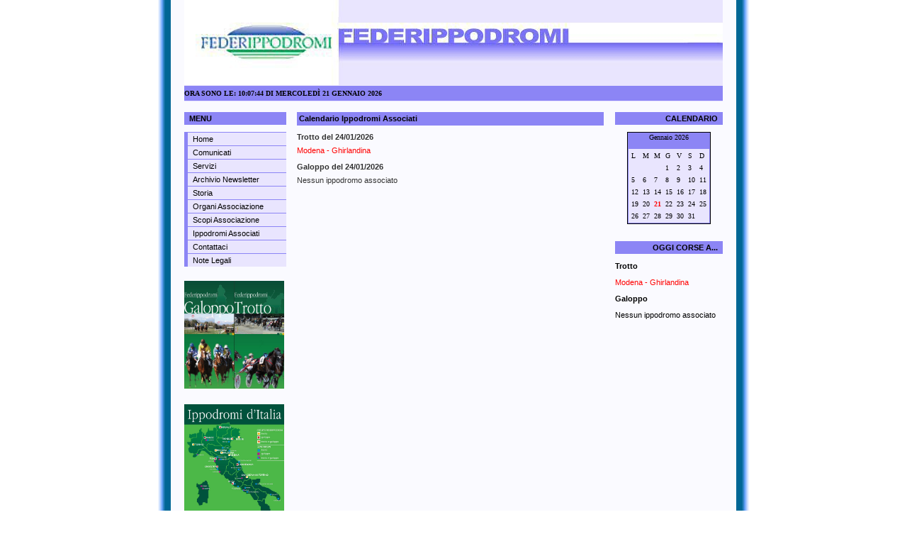

--- FILE ---
content_type: text/html
request_url: https://federippodromi.it/date_associati.php?d=24
body_size: 2205
content:

	<!DOCTYPE html PUBLIC "-//W3C//DTD XHTML 1.0 Strict//EN" "http://www.w3.org/TR/xhtml1/DTD/xhtml1-strict.dtd">
	<html xmlns="http://www.w3.org/1999/xhtml" xml:lang="it" lang="it">
	
	<head>
		<!-- Meta Data -->
		<meta http-equiv="content-type" content="text/html; charset=iso-8859-1" />
		<meta http-equiv="pragma" content="no-cache" />

		<meta name="author" content="HID" />
		<meta name="keywords" content="ippica,partenti,risultati,comunicati,corse,ippodromo,trotto" />
		<meta name="description" content="Sito Ufficiale della Federippodromi." />
		<meta name="copyright" content="Copyright 2006 HID" />
		<meta name="robots" content="ALL,INDEX,FOLLOW,ARCHIVE" />
		<meta name="revisit-after" content="7 days" />

	  <link rel="stylesheet" href="themes/style.css" type="text/css" />
	  <link rel="stylesheet" href="themes/lightbox.css" type="text/css" media="screen" />
		
		<script language="javascript" src="liveclock.js"></script>
		<script src="script/javascript.js" type="text/javascript"></script>
	  <script src="script/prototype.js" type="text/javascript"></script>
	  <script src="script/scriptaculous.js?load=effects" type="text/javascript"></script>
		<script src="script/lightbox.js" type="text/javascript"></script>
	  
	  <title>Federippodromi | Comunicati</title>
	</head>

	<body>
	  <div id="wrap">


	    <!-- TESTATA -->
	    <div id="header-section">
			  <a href="index.php" title="Federippodromi"><img id="header-background" src="./themes/img/img_testata.jpg" alt="Federippodromi" /></a>
			</div>

	    <div id="header-menu">
	      <ul> 
	      <li><script language="javascript"><!--
new LiveClock('verdana','1','#000000','#8C85F5','Ora sono le: ','','450','0','1','0','4','null');
//--></script></li>
	      </ul>
				
				<!-- <div id="header-search">
		    	<form action="search.php" method="post">
						<div>
							<input type="text" name="search_site" size="20" maxlength="30" value="Inserisci un termine" class="search-site" onfocus="if(this.value=='Inserisci un termine') this.value='';" onblur="if(this.value=='') this.value='Inserisci un termine';" />
							<input type="image" alt="Cerca" src="themes/img/img_cerca.gif" class="search-submit" />
						</div>
					</form>
				</div> -->
	    </div>

	    
	    
		  <!-- COLONNA SINISTRA -->
		  <!-- Menu -->
	    <div id="left-column">
	      <ul>
					
					<li class="left-navheader-first">Menu</li>
					
	        					
					<li><a href="index.php" title="Home">Home</a></li>
					
										
					<li><a href="comunicati.php" title="Comunicati">Comunicati</a></li>
					
										
					<li><a href="servizi.php" title="Servizi">Servizi</a></li>
					
										
					<li><a href="newsletter.php" title="Archivio Newsletter">Archivio Newsletter</a></li>
					
										
					<li><a href="storia.php" title="Storia">Storia</a></li>
					
										
					<li><a href="organi.php" title="Organi Associazione">Organi Associazione</a></li>
					
										
					<li><a href="scopi.php" title="Scopi Associazione">Scopi Associazione</a></li>
					
										
					<li><a href="compagine.php" title="Ippodromi Associati">Ippodromi Associati</a></li>
					
										
					<li><a href="contattaci.php" title="Contattaci">Contattaci</a></li>
					
										
					<li><a href="note_legali.php" title="Note Legali">Note Legali</a></li>
					
						        
	      </ul>
	      
	      
	      
	      <div>
            <div class="locandina">
					<a href="content/images/gal_trot.jpg" rel="lightbox" title="Locandina Galoppo - Trotto"><img src="content/images/gal_trot.jpg" width="141" border="0" alt="Locandina Galoppo - Trotto" /></a>
					   </div>
	    	     
</div>


<div>
            <div class="locandina">
					<a href="content/images/ipp_italia.jpg" rel="lightbox" title="Federazione Ippodromi d'Italia"><img src="content/images/ipp_italia.jpg" width="141" border="0" alt="Federazione Ippodromi d'Italia" /></a>
					   </div>
	    	     
</div>
	      

	    <br />
			  </div>
	    
	    
		  <!-- COLONNA DESTRA -->
	    <div id="right-column">
	      <ul>
				<li class="right-navheader-first">Calendario</li>
				<center>
				

<STYLE TYPE="text/css">
A { color: red }
FONT { font-family: Verdana }
TD { font-family: Verdana; font-size: 10px }
</STYLE>


<table border=0 cellpadding=1 cellspacing=1 bgcolor=#000000>
<tr>
 <td bgcolor=#8c85f5>
  <center>Gennaio 2026</center>
  <br>
  <table border=0 cellpadding=2 cellspacing=2 bgcolor=#e9e5fe>
  <tr>
   <td>L</td>
   <td>M</td>
   <td>M</td>
   <td>G</td>
   <td>V</td>
   <td>S</td>
   <td>D</td>
  </tr>
  <tr>
   <td></td>
   <td></td>
   <td></td>
   <td><a href="date_associati.php?d=1"><font color=#000000>1</a></a></td>
   <td><a href="date_associati.php?d=2"><font color=#000000>2</a></a></td>
   <td><a href="date_associati.php?d=3"><font color=#000000>3</a></a></td>
   <td><a href="date_associati.php?d=4"><font color=#000000>4</a></a></td>
  </tr>
  <tr>
   <td><a href="date_associati.php?d=5"><font color=#000000>5</a></a></td>
   <td><a href="date_associati.php?d=6"><font color=#000000>6</a></a></td>
   <td><a href="date_associati.php?d=7"><font color=#000000>7</a></a></td>
   <td><a href="date_associati.php?d=8"><font color=#000000>8</a></a></td>
   <td><a href="date_associati.php?d=9"><font color=#000000>9</a></a></td>
   <td><a href="date_associati.php?d=10"><font color=#000000>10</a></a></td>
   <td><a href="date_associati.php?d=11"><font color=#000000>11</a></a></td>
  </tr>
  <tr>
   <td><a href="date_associati.php?d=12"><font color=#000000>12</a></a></td>
   <td><a href="date_associati.php?d=13"><font color=#000000>13</a></a></td>
   <td><a href="date_associati.php?d=14"><font color=#000000>14</a></a></td>
   <td><a href="date_associati.php?d=15"><font color=#000000>15</a></a></td>
   <td><a href="date_associati.php?d=16"><font color=#000000>16</a></a></td>
   <td><a href="date_associati.php?d=17"><font color=#000000>17</a></a></td>
   <td><a href="date_associati.php?d=18"><font color=#000000>18</a></a></td>
  </tr>
  <tr>
   <td><a href="date_associati.php?d=19"><font color=#000000>19</a></a></td>
   <td><a href="date_associati.php?d=20"><font color=#000000>20</a></a></td>
   <td><font color=#FF00><a href="date_associati.php?d=21"><b>21</b></a></font></td>
   <td><a href="date_associati.php?d=22"><font color=#000000>22</a></a></td>
   <td><a href="date_associati.php?d=23"><font color=#000000>23</a></a></td>
   <td><a href="date_associati.php?d=24"><font color=#000000>24</a></a></td>
   <td><a href="date_associati.php?d=25"><font color=#000000>25</a></a></td>
  </tr>
  <tr>
   <td><a href="date_associati.php?d=26"><font color=#000000>26</a></a></td>
   <td><a href="date_associati.php?d=27"><font color=#000000>27</a></a></td>
   <td><a href="date_associati.php?d=28"><font color=#000000>28</a></a></td>
   <td><a href="date_associati.php?d=29"><font color=#000000>29</a></a></td>
   <td><a href="date_associati.php?d=30"><font color=#000000>30</a></a></td>
   <td><a href="date_associati.php?d=31"><font color=#000000>31</a></a></td>
   <td></td>
  </tr>
  </table>
 </td>
</tr>
</table>

<br><br>
</font></center>
<script defer src="https://static.cloudflareinsights.com/beacon.min.js/vcd15cbe7772f49c399c6a5babf22c1241717689176015" integrity="sha512-ZpsOmlRQV6y907TI0dKBHq9Md29nnaEIPlkf84rnaERnq6zvWvPUqr2ft8M1aS28oN72PdrCzSjY4U6VaAw1EQ==" data-cf-beacon='{"version":"2024.11.0","token":"3c6af9f6f6e943cdb4c6d5fc1e121466","r":1,"server_timing":{"name":{"cfCacheStatus":true,"cfEdge":true,"cfExtPri":true,"cfL4":true,"cfOrigin":true,"cfSpeedBrain":true},"location_startswith":null}}' crossorigin="anonymous"></script>
</BODY>
</HTML>
				</center>			
			</ul>
				
			<ul>
				<li class="right-navheader-first">Oggi corse a...</li>
				<p><strong>Trotto</strong></p><a href="http://www.ippodromoghirlandina.it/" class="non-html">Modena - Ghirlandina</a><br />				<p><strong>Galoppo</strong></p>Nessun ippodromo associato			</ul>

	      	      
	    </div>
				      
	<!-- COLONNA CENTRALE -->	<div id="middle-column">		<div class="middle-column-box">			<div class="middle-column-box-title">Calendario Ippodromi Associati</div>				<p class="subheading">Trotto del 24/01/2026</p><a href="http://www.ippodromoghirlandina.it/" class="non-html">Modena - Ghirlandina</a><br /><p class="subheading">Galoppo del 24/01/2026</p>Nessun ippodromo associato		</div>	</div>	  		 			  <!-- CODA -->
	    <div id="footer">
	       Copyright &copy; 2006/2009 HID | Tutti i diritti sono riservati<br />&nbsp;&nbsp;&nbsp;&nbsp;&nbsp;&nbsp;Creato da <a href="http://www.hippoweb.it/" class="non-html">HID</a> &nbsp;&nbsp;&nbsp;&nbsp;&nbsp;&nbsp;
	    </div>
	  </div>
	</body>
	</html>
	


--- FILE ---
content_type: text/css
request_url: https://federippodromi.it/themes/style.css
body_size: 1442
content:
/**********************/
/*   STILI GENERALI   */
/**********************/
body {
	font-size: 62.5%;
	margin: 0px auto;
	padding: 0px;
	background: #fff url('img/img_sfondo.gif') top center repeat-y;
  font-family: Verdana, Tahoma, Arial, sans-serif;
}

a, a:visited, a:active {
	color: #c33;
	text-decoration: none;
}

a:hover {
	color: #c33;
	text-decoration: underline;
}

/******************/
/*   STILI VARI   */
/******************/
#wrap {
	width: 760px;
	margin: 0px auto;
}

#counter {
	margin: 10px 0px 0px 0px;
	padding: 0px;
	color: #323232;
}

/****************/
/***   FORM   ***/
/****************/
form {
	display: inline;
	margin: 0px;
	padding: 0px;
}

fieldset {
	border: 0px;
	margin: 0px;
	padding: 0px;
}

label {
	display: block;
	font-size: 10px;
	font-weight: bold;
}

input, textarea {
	border: 1px solid #E9E5FE;
	color: #323232;
}

#manage_form input, textarea {
  font: normal 11px Arial, sans-serif;
}

#manage_form .submit, #manage_form .reset {
	background-color: #8C85F5;
	cursor: pointer;
	color: #fff;
	font: bold 11px Verdana, Tahoma, Arial, sans-serif;
}

/***************/
/*   TESTATA   */
/***************/
#header-section {
	float: left;
	clear: both;
	width: 760px;
	margin: 0px;
}

#header-background {
	width: 760px;
	float: left;
	clear: both;
	margin: 0px;
	padding: 0px;
	border: none;
}

#header-menu {
	float: left;
	clear: both;
	width: 100%;
	margin: 0px 0px 15px 0px;
	border-top: 1px solid #E9E5FE;
	border-bottom: 1px solid #E9E5FE;
	background-color: #8C85F5;	
	text-transform: uppercase;
	line-height: 21px;
	height: 21px;
	color: #000000;
}

#header-menu ul {	
	margin: 0px;
	padding: 0px;
	list-style: none;
	font-weight: bold;
	font-size: 10px;
}	

#header-menu li {
	float: left;
	white-space: nowrap;
}

#header-menu li a {
	display: block;
	padding: 0px 10px 0px 10px;
	border-right: 1px solid #E9E5FE;	
	background-color: #8C85F5;	
	text-decoration: none;
	color: #fff;
}

#header-menu a:hover {
	border-right: 1px solid #E9E5FE;	
	background-color: #E9E5FE;			
	text-transform: uppercase;
	text-decoration: none;
	color: #fff;
}

#header-search {
	margin: 0px 5px 0px 0px;
	padding: 0px;
	text-align: right;
	text-transform: none;
}

#header-search .search-site {
	width: 100px;
	height: 15px;
	margin: 0px;
	padding: 0px;
	border: 1px solid #E9E5FE;
	background-color: #fff;
	font-size: 10px;
	color: #323232;
	vertical-align: middle;
}

#header-search .search-submit {
	width: 40px;
	height: 15px;
	margin: 0px;
	padding: 0px;
	border: 1px solid #E9E5FE;
	background: #fff url('img/img_cerca.gif') no-repeat;
	vertical-align: middle;
}

/*******************************/
/***   COLONNA DI SINISTRA   ***/
/*******************************/
#left-column {
	width: 20%;
	float: left;
	vertical-align: top;
	font-size: 11px;
	color: #000000;
}

#left-column ul {	
	width: 95%;
	padding: 0px;
	margin: 0px;
	list-style: none;
}	

#left-column li {
	margin: 0px 0px 0px 0px;
}

#left-column li a {
	display: block;
	padding: 3px 7px 2px 7px;
	border-left: 5px solid #8C85F5;
	border-top: 1px solid #8C85F5;
	background-color: #E9E5FE;
	text-decoration: none;
	font-weight: normal;
	color: #000000;
	height: 13px;
}	
	
#left-column a:hover {
	border-left: 5px solid #ff0;
	background-color: #8C85F5;
	text-decoration: none;
	color: #000000;
}

#left-column .selected {
	display: block;
	padding: 3px 7px 2px 7px;
	border-left: 5px solid #ff0;
	border-top: 1px solid #8C85F5;
	background-color: #8C85F5;
	font-weight: normal;
	color: #000000;
}

#left-column .left-navheader-first {
	display: block;
	margin: 0px 0px 10px 0px;
	padding: 3px 7px 3px 7px;
	background-color: #8C85F5;
	text-transform: uppercase;
	text-decoration: none;
	font-weight: bold;
	color: #000000;
}

/****************************/
/***   COLONNA CENTRALE   ***/
/****************************/

/* Sezioni */
#middle-column {
	float: left;
	width: 57.5%;
	padding: 0px 6px 0px 7px;
	color: #323232;
	line-height: 1.2;
	font-size: 11px;
}

.middle-column-left {
	float: left;
	width: 47.75%;
}

.middle-column-right {
	float: right;
	width: 47.75%;
}

/* Titolo blocco */
.middle-column-box-title {
	clear: both;
	display: block;
	margin: 0px 0px 5px 0px;
	padding: 3px 7px 3px 3px;
	background-color: #8C85F5;
	font-weight: bold;
	color: #000000;
}

/* Blocco Centrale */
.middle-column-box {
	float: left;
	width: 99%;
	margin: 0px 0px 15px 0px;
	text-align: justify;
	padding: 0px;
}

.middle {
	background-color: #E9E5FE;
	text-align: justify;
	font-weight: bold;
}

.middle-text {
	color: #000000;
	text-align: justify;
}

.middle-right {
	color: #000000;
	text-align: right;
	font-weight: bold;
}

.middle-left {
	color: #000000;
	text-align: left;
	font-weight: bold;
}

/* Titoli e paragrafi */
.middle-column-box p.heading {
	margin: 10px 0px 10px 0px;
	font-weight: bold;
	font-size: 12px;
}

.middle-column-box p.subheading {
	margin: 10px 0px 6px 0px;	
	font-weight: bold;
}

.middle-column-box p {
	clear: both;
	margin: 0px 0px 6px 0px;
}

/* Immmagini */
.middle-column-img-left {
	float: left;
	margin: 3px 5px 0px 0px;
	border: 1px solid #E9E5FE;
}

.middle-column-img-right {
	float: right;
	margin: 3px 0px 0px 5px;
	border: 1px solid #E9E5FE;	
}

/*****************************/
/***   COLONNA DI DESTRA   ***/
/*****************************/
#right-column {
	width: 20%;
	float: right;
	vertical-align: top;
	font-size: 11px;
	color: #000000;
}

#right-column ul {	
	width: 100%;
	padding: 0px;
	margin: 0px;
	list-style: none;
}	

#right-column li {
	margin: 0px 0px 0px 0px;
	text-align: right;
}

#right-column li a {
	display: block;
	padding: 3px 7px 2px 7px;
	border-right: 5px solid #8C85F5;
	border-top: 1px solid #8C85F5;
	background-color: #E9E5FE;
	text-decoration: none;
	font-weight: normal;
	color: #000000;
	height: 13px;
}

#right-column li a.blink {
	display: block;
	padding: 3px 12px 2px 7px;
	border-right: 0px solid #8C85F5;
	border-top: 1px solid #E9E5FE;
	background: #8C85F5 url('img/img_blink.gif') top right repeat-y;
	text-decoration: none;
	font-weight: normal;
	color: #000000;
	height: 13px;
}

#right-column a.blink:hover {
	padding: 3px 7px 2px 7px;
	border-right: 5px solid #ff0;
	background: #E9E5FE;
	text-decoration: none;
	color: #000000;
}
	
#right-column a:hover {
	border-right: 5px solid #ff0;
	background-color: #8C85F5;
	text-decoration: none;
	color: #000000;
}

#right-column .selected {
	display: block;
	padding: 3px 7px 2px 7px;
	border-right: 5px solid #ff0;
	border-top: 1px solid #8C85F5;
	background-color: #8C85F5;
	font-weight: normal;
	color: #000000;
}

#right-column .right-navheader-first {
	display: block;
	margin: 0px 0px 10px 0px;
	padding: 3px 7px 3px 7px;
	background-color: #8C85F5;
	text-transform: uppercase;
	text-decoration: none;
	font-weight: bold;
	color: #000000;
}

/*****************/
/***   CODA    ***/
/*****************/
#footer {
	float: left;
	width: 760px;
	height: 25px;
	margin: 10px 0px 10px 0px;
	padding: 3px 0px 3px 0px;
	border-top: 1px solid #E9E5FE;
	border-bottom: 1px solid #E9E5FE;
	background-color: #8C85F5;
	text-align: center;
	color: #000000;
	font-size: 10px;
}

#footer a {
	color: #ff0;
}

/*******************/
/***   GALLERY   ***/
/*******************/
#gallery {
	float: left;
	list-style: none;
	margin: 5px 0px;
	padding: 0px;
}

#gallery li {
	float: left;
	display: inline;
	margin: 0px 0px 10px 18px;
	width: 120px;
	text-align: center;
}

#gallery img {
	display: block;
	width: 100px;
	height: 70px;
	border: none;
	margin: 0px;
}

#gallery a {
	display: block;
	padding: 10px;
	background-color: #8C85F5;
	border: 1px solid #E9E5FE;
	text-decoration: none;
}

#gallery a:hover {
	background-color: #ff0;
}

/*********************/
/***   CALENDARIO  ***/
/*********************/
#calendario {
	margin: 10px 0px 0px 0px;
	padding: 0px;
}

#calendario .mese {
	float: left;
	clear: both;
	width: 100%;
	background-color: #E9E5FE;
	text-align: center;
	font-weight: bold;
	color: #fff;
}

#calendario .giorno {
	float: left;
	clear: both;
	width: 100%;
	background-color: #E9E5FE;
}

#calendario .giorno ul {
	width: 100%;
	padding: 0px;
	margin: 0px;
	list-style: none;
}	

#calendario .giorno li {
	float: left;
	display: inline;
	margin: 0px;
	padding: 0px;
	width: 20px;
	background-color: #E9E5FE;
	color: #fff;
}

#calendario .giorni {
	float: left;
	clear: both;
	width: 100%;
	background-color: #8C85F5;
}

#calendario .giorni ul {
	width: 100%;
	padding: 0px;
	margin: 0px;
	list-style: none;
}	

#calendario .giorni li {
	float: left;
	display: inline;
	margin: 0px;
	padding: 0px;
	width: 20px;
	background-color: #8C85F5;
	color: #fff;
}


.locandina {
	margin: 20px 0 0 0;
}

.locandina a {
	border: 0;
	background-color: #fff;
	text-decoration: none;
	color: #fff;
}

.locandina a:hover {
	border: 0;
	background-color: #fff;
	text-decoration: none;
	color: #fff;
}


--- FILE ---
content_type: text/css
request_url: https://federippodromi.it/themes/lightbox.css
body_size: 395
content:
/********************/
/***   LIGHTBOX   ***/
/********************/
#lightbox {
	position: absolute;
	top: 40px;
	left: 0;
	width: 100%;
	z-index: 100;
	text-align: center;
}

#lightbox a img {
	border: none;
}

#outerImageContainer {
	position: relative;
	background-color: #fff;
	width: 250px;
	height: 250px;
	margin: 0 auto;
}

#imageContainer {
	padding: 10px;
}

#loading {
	position: absolute;
	top: 40%;
	left: 0%;
	height: 25%;
	width: 100%;
	text-align: center;
}

#hoverNav {
	position: absolute;
	top: 0;
	left: 0;
	height: 100%;
	width: 100%;
	z-index: 10;
}

#imageContainer>#hoverNav {
	left: 0;
}

#hoverNav a {
	outline: none;
}

#prevLink, #nextLink {
	width: 49%;
	height: 100%;
	background: transparent url('img/blank.gif') no-repeat; /* Trick IE into showing hover */
	display: block;
}

#prevLink { left: 0; float: left;}
#nextLink { right: 0; float: right;}
#prevLink:hover, #prevLink:visited:hover { background: url('img/prev.gif') left 15% no-repeat; }
#nextLink:hover, #nextLink:visited:hover { background: url('img/next.gif') right 15% no-repeat; }

#imageDataContainer {
	font: 10px Verdana, Helvetica, sans-serif;
	background-color: #fff;
	margin: 0 auto;
	line-height: 1.4em;
}

#imageData {
	padding:0 10px;
}

#imageData #imageDetails{ width: 70%; float: left; text-align: left; }	
#imageData #caption{ font-weight: bold;	}
#imageData #numberDisplay{ display: block; clear: left; padding-bottom: 1.0em;	}			
#imageData #bottomNavClose{ width: 66px; float: right;  padding-bottom: 0.7em;	}	
		
#overlay {
	position: absolute;
	top: 0;
	left: 0;
	z-index: 90;
	width: 100%;
	height: 500px;
	background-color: #000;
	filter: alpha(opacity=60);
	-moz-opacity: 0.6;
	opacity: 0.6;
}

.clearfix:after {
	content: "."; 
	display: block; 
	height: 0; 
	clear: both; 
	visibility: hidden;
}

* html>body .clearfix {
	display: inline-block; 
	width: 100%;
}

* html .clearfix {
	/* Hides from IE-mac \*/
	height: 1%;
	/* End hide from IE-mac */
}


--- FILE ---
content_type: application/javascript
request_url: https://federippodromi.it/script/javascript.js
body_size: 705
content:
//
// Conferma azioni
//
function confirm_action(msg)
{
	act = window.confirm(msg);
  if (act)
	{
    return act;
  }
	else
	{
    return false;
  }
}

//
// Apre finestre a tutto schermo
//
function open_full_screen(url, n)
{
	my_win = window.open(url, n, 'toolbar=0,location=0,directories=0,menubar=0,scrollbars=1,status=0,fullscreen=1,copyhistory=0');
	my_win.focus();
}

/*
* Gestione apertura pagine in finestre esterne.
* Compatibilità con l'xhtml strict che non supporta
* l'attributo html target="_blank".
*/
//
// addEvent function
//
function addEvent( obj, type, fn )
{
	if (obj.addEventListener)
		obj.addEventListener( type, fn, false );
	else if (obj.attachEvent)
	{
		obj["e"+type+fn] = fn;
		obj[type+fn] = function() { obj["e"+type+fn]( window.event ); }
		obj.attachEvent( "on"+type, obj[type+fn] );
	}
}

function removeEvent( obj, type, fn )
{
	if (obj.removeEventListener)
		obj.removeEventListener( type, fn, false );
	else if (obj.detachEvent)
	{
		obj.detachEvent( "on"+type, obj[type+fn] );
		obj[type+fn] = null;
		obj["e"+type+fn] = null;
	}
}

/* Create the new window */
function openInNewWindow(e) {
	var event;
	if (!e) event = window.event;
	else event = e;
	// Abort if a modifier key is pressed
	if (event.shiftKey || event.altKey || event.ctrlKey || event.metaKey) {
		return true;
	}
	else {
		// Change "_blank" to something like "newWindow" to load all links in the same new window
	    var newWindow = window.open(this.getAttribute('href'), '_blank');
		if (newWindow) {
			if (newWindow.focus) {
				newWindow.focus();
			}
			return false;
		}
		return true;
	}
}

/*
Add the openInNewWindow function to the onclick event of links with a class name of "new-window"
*/
function getNewWindowLinks() {
	// Check that the browser is DOM compliant
	if (document.getElementById && document.createElement && document.appendChild) {
		// Change this to the text you want to use to alert the user that a new window will be opened
		var strNewWindowAlert = "";
		// Find all links
		var links = document.getElementsByTagName('a');
		var objWarningText;
		var link;
		for (var i = 0; i < links.length; i++) {
			link = links[i];
			// Find all links with a class name of "non-html"
			if (/\bnon\-html\b/.test(link.className)) {
				// Create an em element containing the new window warning text and insert it after the link text
				objWarningText = document.createElement("em");
				objWarningText.appendChild(document.createTextNode(strNewWindowAlert));
				link.appendChild(objWarningText);
				link.onclick = openInNewWindow;
			}
		}
		objWarningText = null;
	}
}

addEvent(window, 'load', getNewWindowLinks);


--- FILE ---
content_type: application/javascript
request_url: https://federippodromi.it/liveclock.js
body_size: 1938
content:
//////////////////
// "Live Clock" //
//////////////////

var LC_Style=[

	// Qui sotto puoi impostare il carattere da usare
	"Verdana bold",

	// Qui sotto puoi impostare la dimensione del font in grandezza relativa (valori da 1 a 7)
	"1",

	// Qui sotto puoi impostare il colore del carattere in formato esadecimale
	// preceduto dal simbolo della celletta #
	"#000000",

	// Qui sotto puoi impostare il colore di sfondo in formato esadecimale
	// preceduto dal simbolo della celletta #
	"#8C85F5",

	// Qui sotto puoi indicare la frase breve che precederà l'orologio
	" ",

	// Qui sotto puoi indicare la frase breve che seguirà l'orologio
	" ",

	// Qui sotto puoi impostare la larghezza del campo dell'orologio in pixels
	300,

	// Qui sotto puoi decidere il formato dell'ora. 24 ore (0), AM/PM (1)
	0,

	// Qui sotto puoi decidere dopo quale intervallo di tempo l'orologio dovrà aggiornarsi:
	// 0 mai, 1 ogni secondo, 2 ogni minuto
	1,

	// Qui sotto puoi decidere il formato della data:
	// 0 niente datario, 1 gg/mm/aa, 2 mm/gg/aa, 3 GGGG MMMM
	// 4 GGGG MMMM AAAA
	4,

	// Qui sotto puoi decidere se i nomi dei giorni e dei mesi debbano essere abbreviati:
	// 1 si, 0 no
	0,

	// Qui sotto puoi impostare come debba apparire l'ora
	// rispetto al meridiano di Greenwich.
	// Per far sì che venga visualizzata l'ora di chi guarda il sito
	// imposta il valore null
	null
	// Per impostare l'ora di un meridiano diverso da quello di
	// Greenwich imposta un valore numerico che coincida con le
	// ore di differenza. Per il meridiano di Roma, ad esempio
	// imposta il valore numerico 1.
];

///////////////////////////////////////////////
/// DA QUI IN AVANTI NON TOCCARE PIU' NULLA ///
///////////////////////////////////////////////

var LC_IE=(document.all);
var LC_NS=(document.layers);
var LC_N6=(window.sidebar);
var LC_Old=(!LC_IE && !LC_NS && !LC_N6);

var LC_Clocks=new Array();

var LC_DaysOfWeek=[
	["Domenica","Dom"],
	["Lunedì","Lun"],
	["Martedì","Mar"],
	["Mercoledì","Mer"],
	["Giovedì","Gio"],
	["Venerdì","Ven"],
	["Sabato","Sab"]
];

var LC_MonthsOfYear=[
	["Gennaio","Gen"],
	["Febbraio","Feb"],
	["Marzo","Mar"],
	["Aprile","Apr"],
	["Maggio","Mag"],
	["Giugno","Giu"],
	["Luglio","Lug"],
	["Agosto","Ago"],
	["Settembre","Set"],
	["Ottobre","Ott"],
	["Novembre","Nov"],
	["Dicembre","Dic"]
];

var LC_ClockUpdate=[0,1000,60000];

///////////////////////////////////////////////////////////

function LC_CreateClock(c) {
	if(LC_IE||LC_N6){clockTags='<span id="'+c.Name+'" style="width:'+c.Width+'px;background-color:'+c.BackColor+'"></span>'}
	else if(LC_NS){clockTags='<ilayer width="'+c.Width+'" bgColor="'+c.BackColor+'" id="'+c.Name+'Pos"><layer id="'+c.Name+'"></layer></ilayer>'}

	if(!LC_Old){document.write(clockTags)}
	else{LC_UpdateClock(LC_Clocks.length-1)}
}

function LC_InitializeClocks(){
	LC_OtherOnloads();
	if(LC_Old){return}
	for(i=0;i<LC_Clocks.length;i++){
		LC_UpdateClock(i);
		if (LC_Clocks[i].Update) {
			eval('var '+LC_Clocks[i].Name+'=setInterval("LC_UpdateClock("+'+i+'+")",'+LC_ClockUpdate[LC_Clocks[i].Update]+')');
		}
	}
}

function LC_UpdateClock(Clock){
	var c=LC_Clocks[Clock];

	var t=new Date();
	if(!isNaN(c.GMT)){
	var offset=t.getTimezoneOffset();
	if(navigator.appVersion.indexOf('MSIE 3') != -1){offset=offset*(-1)}
		t.setTime(t.getTime()+offset*60000);
		t.setTime(t.getTime()+c.GMT*3600000);
	}
	var day=t.getDay();
	var md=t.getDate();
	var mnth=t.getMonth();
	var hrs=t.getHours();
	var mins=t.getMinutes();
	var secs=t.getSeconds();
	var yr=t.getYear();

        
	if(yr<1900){yr+=1900}

	if(c.DisplayDate>=3){
		md+="";
		abbrev=" ";
		if(md.charAt(md.length-2)!=1){
			var tmp=md.charAt(md.length-1);
			if(tmp==1){abbrev=" "}
			else if(tmp==2){abbrev=" "}
			else if(tmp==3){abbrev=" "}
		}
		md+=abbrev;
	}

	var ampm="";
	if(c.Hour12==1){
		ampm="AM";
		if(hrs>=12){ampm="PM"; hrs-=12}
		if(hrs==0){hrs=12}
	}
        if(hrs<=9){hrs="0"+hrs}
	if(mins<=9){mins="0"+mins}
	if(secs<=9){secs="0"+secs}
        

	var html = '<font color="'+c.FntColor+'" face="'+c.FntFace+'" size="'+c.FntSize+'">';
	html+=c.OpenTags;
	html+=hrs+':'+mins;
	if(c.Update==1){html+=':'+secs}
	if(c.Hour12){html+=' '+ampm}
	if(c.DisplayDate==1){html+=' '+md+'/'+(mnth+1)+'/'+yr}
	if(c.DisplayDate==2){html+=' '+(mnth+1)+'/'+md+'/'+yr}
	if(c.DisplayDate>=3){html+=' di '+LC_DaysOfWeek[day][c.Abbreviate]+' '+md+' '+LC_MonthsOfYear[mnth][c.Abbreviate]}
	if(c.DisplayDate>=4){html+=' '+yr}
	html+=c.CloseTags;
	html+='</font>';

	if(LC_NS){
		var l=document.layers[c.Name+"Pos"].document.layers[c.Name].document;
		l.open();
		l.write(html);
		l.close();
	}else if(LC_N6||LC_IE){
		document.getElementById(c.Name).innerHTML=html;
	}else{
		document.write(html);
	}
}

function LiveClock(a,b,c,d,e,f,g,h,i,j,k,l){
	this.Name='LiveClock'+LC_Clocks.length;
	this.FntFace=a||LC_Style[0];
	this.FntSize=b||LC_Style[1];
	this.FntColor=c||LC_Style[2];
	this.BackColor=d||LC_Style[3];
	this.OpenTags=e||LC_Style[4];
	this.CloseTags=f||LC_Style[5];
	this.Width=g||LC_Style[6];
	this.Hour12=h||LC_Style[7];
	this.Update=i||LC_Style[8];
	this.Abbreviate=j||LC_Style[10];
	this.DisplayDate=k||LC_Style[9];
	this.GMT=l||LC_Style[11];
	LC_Clocks[LC_Clocks.length]=this;
	LC_CreateClock(this);
}

///////////////////////////////////////////////////////////

LC_OtherOnloads=(window.onload)?window.onload:new Function;
window.onload=LC_InitializeClocks;
